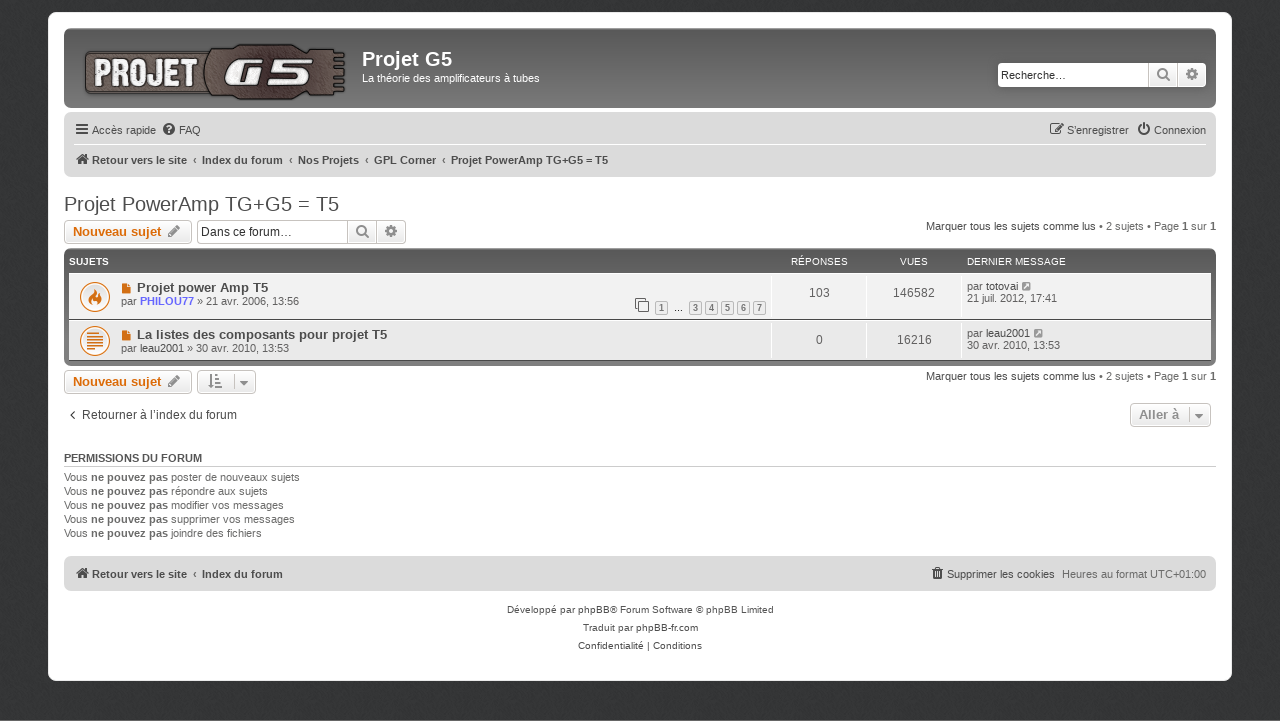

--- FILE ---
content_type: text/html; charset=UTF-8
request_url: https://www.projetg5.com/phpbb3/viewforum.php?f=15&sid=daec8b447ccdab6dd9360c0263f13c99
body_size: 29018
content:
<!DOCTYPE html>
<html dir="ltr" lang="fr">
<head>
<meta charset="utf-8" />
<meta http-equiv="X-UA-Compatible" content="IE=edge">
<meta name="viewport" content="width=device-width, initial-scale=1" />

<title>Projet PowerAmp TG+G5 = T5 - Projet G5</title>

	<link rel="alternate" type="application/atom+xml" title="Flux - Projet G5" href="/phpbb3/app.php/feed?sid=c97f0b9071c39b2cd3c461a95910f1da">	<link rel="alternate" type="application/atom+xml" title="Flux - Nouvelles informations" href="/phpbb3/app.php/feed/news?sid=c97f0b9071c39b2cd3c461a95910f1da">	<link rel="alternate" type="application/atom+xml" title="Flux - Tous les forums" href="/phpbb3/app.php/feed/forums?sid=c97f0b9071c39b2cd3c461a95910f1da">	<link rel="alternate" type="application/atom+xml" title="Flux - Nouveaux sujets" href="/phpbb3/app.php/feed/topics?sid=c97f0b9071c39b2cd3c461a95910f1da">	<link rel="alternate" type="application/atom+xml" title="Flux - Sujets actifs" href="/phpbb3/app.php/feed/topics_active?sid=c97f0b9071c39b2cd3c461a95910f1da">			
	<link rel="canonical" href="https://www.projetg5.com/phpbb3/viewforum.php?f=15">

<!--
	phpBB style name: prosilver
	Based on style:   prosilver (this is the default phpBB3 style)
	Original author:  Tom Beddard ( http://www.subBlue.com/ )
	Modified by:
-->

<link href="./assets/css/font-awesome.min.css?assets_version=62" rel="stylesheet">
<link href="./styles/prosilver/theme/stylesheet.css?assets_version=62" rel="stylesheet">
<link href="./styles/prosilver/theme/fr/stylesheet.css?assets_version=62" rel="stylesheet">
<link href="./styles/PG5/theme/pg5.css?assets_version=62" rel="stylesheet">




<!--[if lte IE 9]>
	<link href="./styles/prosilver/theme/tweaks.css?assets_version=62" rel="stylesheet">
<![endif]-->





</head>
<body id="phpbb" class="nojs notouch section-viewforum ltr ">


<div id="wrap" class="wrap">
	<a id="top" class="top-anchor" accesskey="t"></a>
	<div id="page-header">
		<div class="headerbar" role="banner">
					<div class="inner">

			<div id="site-description" class="site-description">
		<a id="logo" class="logo" href="https://www.projetg5.com" title="Retour vers le site">
					<span class="site_logo"></span>
				</a>
				<h1>Projet G5</h1>
				<p>La théorie des amplificateurs à tubes</p>
				<p class="skiplink"><a href="#start_here">Vers le contenu</a></p>
			</div>

									<div id="search-box" class="search-box search-header" role="search">
				<form action="./search.php?sid=c97f0b9071c39b2cd3c461a95910f1da" method="get" id="search">
				<fieldset>
					<input name="keywords" id="keywords" type="search" maxlength="128" title="Recherche par mots-clés" class="inputbox search tiny" size="20" value="" placeholder="Recherche…" />
					<button class="button button-search" type="submit" title="Rechercher">
						<i class="icon fa-search fa-fw" aria-hidden="true"></i><span class="sr-only">Rechercher</span>
					</button>
					<a href="./search.php?sid=c97f0b9071c39b2cd3c461a95910f1da" class="button button-search-end" title="Recherche avancée">
						<i class="icon fa-cog fa-fw" aria-hidden="true"></i><span class="sr-only">Recherche avancée</span>
					</a>
					<input type="hidden" name="sid" value="c97f0b9071c39b2cd3c461a95910f1da" />

				</fieldset>
				</form>
			</div>
						
			</div>
					</div>
				<div class="navbar" role="navigation">
	<div class="inner">

	<ul id="nav-main" class="nav-main linklist" role="menubar">

		<li id="quick-links" class="quick-links dropdown-container responsive-menu" data-skip-responsive="true">
			<a href="#" class="dropdown-trigger">
				<i class="icon fa-bars fa-fw" aria-hidden="true"></i><span>Accès rapide</span>
			</a>
			<div class="dropdown">
				<div class="pointer"><div class="pointer-inner"></div></div>
				<ul class="dropdown-contents" role="menu">
					
											<li class="separator"></li>
																									<li>
								<a href="./search.php?search_id=unreadposts&amp;sid=c97f0b9071c39b2cd3c461a95910f1da" role="menuitem">
									<i class="icon fa-file-o fa-fw icon-red" aria-hidden="true"></i><span>Messages non lus</span>
								</a>
							</li>
													<li>
								<a href="./search.php?search_id=unanswered&amp;sid=c97f0b9071c39b2cd3c461a95910f1da" role="menuitem">
									<i class="icon fa-file-o fa-fw icon-gray" aria-hidden="true"></i><span>Sujets sans réponse</span>
								</a>
							</li>
							<li>
								<a href="./search.php?search_id=active_topics&amp;sid=c97f0b9071c39b2cd3c461a95910f1da" role="menuitem">
									<i class="icon fa-file-o fa-fw icon-blue" aria-hidden="true"></i><span>Sujets actifs</span>
								</a>
							</li>
							<li class="separator"></li>
							<li>
								<a href="./search.php?sid=c97f0b9071c39b2cd3c461a95910f1da" role="menuitem">
									<i class="icon fa-search fa-fw" aria-hidden="true"></i><span>Rechercher</span>
								</a>
							</li>
					
										<li class="separator"></li>

									</ul>
			</div>
		</li>

				<li data-skip-responsive="true">
			<a href="/phpbb3/app.php/help/faq?sid=c97f0b9071c39b2cd3c461a95910f1da" rel="help" title="Foire aux questions (Questions posées fréquemment)" role="menuitem">
				<i class="icon fa-question-circle fa-fw" aria-hidden="true"></i><span>FAQ</span>
			</a>
		</li>
						
			<li class="rightside"  data-skip-responsive="true">
			<a href="./ucp.php?mode=login&amp;redirect=viewforum.php%3Ff%3D15&amp;sid=c97f0b9071c39b2cd3c461a95910f1da" title="Connexion" accesskey="x" role="menuitem">
				<i class="icon fa-power-off fa-fw" aria-hidden="true"></i><span>Connexion</span>
			</a>
		</li>
					<li class="rightside" data-skip-responsive="true">
				<a href="./ucp.php?mode=register&amp;sid=c97f0b9071c39b2cd3c461a95910f1da" role="menuitem">
					<i class="icon fa-pencil-square-o  fa-fw" aria-hidden="true"></i><span>S’enregistrer</span>
				</a>
			</li>
						</ul>

	<ul id="nav-breadcrumbs" class="nav-breadcrumbs linklist navlinks" role="menubar">
				
		
		<li class="breadcrumbs" itemscope itemtype="https://schema.org/BreadcrumbList">

							<span class="crumb" itemtype="https://schema.org/ListItem" itemprop="itemListElement" itemscope><a itemprop="item" href="https://www.projetg5.com" data-navbar-reference="home"><i class="icon fa-home fa-fw" aria-hidden="true"></i><span itemprop="name">Retour vers le site</span></a><meta itemprop="position" content="1" /></span>
			
							<span class="crumb" itemtype="https://schema.org/ListItem" itemprop="itemListElement" itemscope><a itemprop="item" href="./index.php?sid=c97f0b9071c39b2cd3c461a95910f1da" accesskey="h" data-navbar-reference="index"><span itemprop="name">Index du forum</span></a><meta itemprop="position" content="2" /></span>

											
								<span class="crumb" itemtype="https://schema.org/ListItem" itemprop="itemListElement" itemscope data-forum-id="30"><a itemprop="item" href="./viewforum.php?f=30&amp;sid=c97f0b9071c39b2cd3c461a95910f1da"><span itemprop="name">Nos Projets</span></a><meta itemprop="position" content="3" /></span>
															
								<span class="crumb" itemtype="https://schema.org/ListItem" itemprop="itemListElement" itemscope data-forum-id="13"><a itemprop="item" href="./viewforum.php?f=13&amp;sid=c97f0b9071c39b2cd3c461a95910f1da"><span itemprop="name">GPL Corner</span></a><meta itemprop="position" content="4" /></span>
															
								<span class="crumb" itemtype="https://schema.org/ListItem" itemprop="itemListElement" itemscope data-forum-id="15"><a itemprop="item" href="./viewforum.php?f=15&amp;sid=c97f0b9071c39b2cd3c461a95910f1da"><span itemprop="name">Projet PowerAmp TG+G5 = T5</span></a><meta itemprop="position" content="5" /></span>
							
					</li>

		
					<li class="rightside responsive-search">
				<a href="./search.php?sid=c97f0b9071c39b2cd3c461a95910f1da" title="Voir les options de recherche avancée" role="menuitem">
					<i class="icon fa-search fa-fw" aria-hidden="true"></i><span class="sr-only">Rechercher</span>
				</a>
			</li>
			</ul>

	</div>
</div>
	</div>

	
	<a id="start_here" class="anchor"></a>
	<div id="page-body" class="page-body" role="main">
		
		<h2 class="forum-title"><a href="./viewforum.php?f=15&amp;sid=c97f0b9071c39b2cd3c461a95910f1da">Projet PowerAmp TG+G5 = T5</a></h2>
<div>
	<!-- NOTE: remove the style="display: none" when you want to have the forum description on the forum body -->
	<div style="display: none !important;">Projet collaboratif d'ampli de puissance avec techniguitare<br /></div>	</div>



	<div class="action-bar bar-top">

				
		<a href="./posting.php?mode=post&amp;f=15&amp;sid=c97f0b9071c39b2cd3c461a95910f1da" class="button" title="Écrire un nouveau sujet">
							<span>Nouveau sujet</span> <i class="icon fa-pencil fa-fw" aria-hidden="true"></i>
					</a>
				
			<div class="search-box" role="search">
			<form method="get" id="forum-search" action="./search.php?sid=c97f0b9071c39b2cd3c461a95910f1da">
			<fieldset>
				<input class="inputbox search tiny" type="search" name="keywords" id="search_keywords" size="20" placeholder="Dans ce forum…" />
				<button class="button button-search" type="submit" title="Rechercher">
					<i class="icon fa-search fa-fw" aria-hidden="true"></i><span class="sr-only">Rechercher</span>
				</button>
				<a href="./search.php?fid%5B%5D=15&amp;sid=c97f0b9071c39b2cd3c461a95910f1da" class="button button-search-end" title="Recherche avancée">
					<i class="icon fa-cog fa-fw" aria-hidden="true"></i><span class="sr-only">Recherche avancée</span>
				</a>
				<input type="hidden" name="fid[0]" value="15" />
<input type="hidden" name="sid" value="c97f0b9071c39b2cd3c461a95910f1da" />

			</fieldset>
			</form>
		</div>
	
	<div class="pagination">
		<a href="./viewforum.php?hash=f7c8ca62&amp;f=15&amp;mark=topics&amp;mark_time=1768850710&amp;sid=c97f0b9071c39b2cd3c461a95910f1da" class="mark" accesskey="m" data-ajax="mark_topics_read">Marquer tous les sujets comme lus</a> &bull; 		2 sujets
					&bull; Page <strong>1</strong> sur <strong>1</strong>
			</div>

	</div>




	
			<div class="forumbg">
		<div class="inner">
		<ul class="topiclist">
			<li class="header">
				<dl class="row-item">
					<dt><div class="list-inner">Sujets</div></dt>
					<dd class="posts">Réponses</dd>
					<dd class="views">Vues</dd>
					<dd class="lastpost"><span>Dernier message</span></dd>
				</dl>
			</li>
		</ul>
		<ul class="topiclist topics">
	
				<li class="row bg1">
						<dl class="row-item topic_unread_hot">
				<dt title="Messages non lus">
					<a href="./viewtopic.php?t=399&amp;view=unread&amp;sid=c97f0b9071c39b2cd3c461a95910f1da#unread" class="row-item-link"></a>					<div class="list-inner">
																			<a class="unread" href="./viewtopic.php?t=399&amp;view=unread&amp;sid=c97f0b9071c39b2cd3c461a95910f1da#unread">
								<i class="icon fa-file fa-fw icon-red icon-md" aria-hidden="true"></i><span class="sr-only"></span>
							</a>
												<a href="./viewtopic.php?t=399&amp;sid=c97f0b9071c39b2cd3c461a95910f1da" class="topictitle">Projet power Amp T5</a>																								<br />
						
												<div class="responsive-show" style="display: none;">
							Dernier message par <a href="./memberlist.php?mode=viewprofile&amp;u=850&amp;sid=c97f0b9071c39b2cd3c461a95910f1da" class="username">totovai</a> &laquo; <a href="./viewtopic.php?p=69571&amp;sid=c97f0b9071c39b2cd3c461a95910f1da#p69571" title="Aller au dernier message"><time datetime="2012-07-21T15:41:28+00:00">21 juil. 2012, 17:41</time></a>
													</div>
														<span class="responsive-show left-box" style="display: none;">Réponses : <strong>103</strong></span>
													
						<div class="topic-poster responsive-hide left-box">
																												par <a href="./memberlist.php?mode=viewprofile&amp;u=161&amp;sid=c97f0b9071c39b2cd3c461a95910f1da" style="color: #6666FF;" class="username-coloured">PHILOU77</a> &raquo; <time datetime="2006-04-21T11:56:06+00:00">21 avr. 2006, 13:56</time>
																				</div>

												<div class="pagination">
							<span><i class="icon fa-clone fa-fw" aria-hidden="true"></i></span>
							<ul>
															<li><a class="button" href="./viewtopic.php?t=399&amp;sid=c97f0b9071c39b2cd3c461a95910f1da">1</a></li>
																							<li class="ellipsis"><span>…</span></li>
																							<li><a class="button" href="./viewtopic.php?t=399&amp;sid=c97f0b9071c39b2cd3c461a95910f1da&amp;start=30">3</a></li>
																							<li><a class="button" href="./viewtopic.php?t=399&amp;sid=c97f0b9071c39b2cd3c461a95910f1da&amp;start=45">4</a></li>
																							<li><a class="button" href="./viewtopic.php?t=399&amp;sid=c97f0b9071c39b2cd3c461a95910f1da&amp;start=60">5</a></li>
																							<li><a class="button" href="./viewtopic.php?t=399&amp;sid=c97f0b9071c39b2cd3c461a95910f1da&amp;start=75">6</a></li>
																							<li><a class="button" href="./viewtopic.php?t=399&amp;sid=c97f0b9071c39b2cd3c461a95910f1da&amp;start=90">7</a></li>
																																													</ul>
						</div>
						
											</div>
				</dt>
				<dd class="posts">103 <dfn>Réponses</dfn></dd>
				<dd class="views">146582 <dfn>Vues</dfn></dd>
				<dd class="lastpost">
					<span><dfn>Dernier message </dfn>par <a href="./memberlist.php?mode=viewprofile&amp;u=850&amp;sid=c97f0b9071c39b2cd3c461a95910f1da" class="username">totovai</a>													<a href="./viewtopic.php?p=69571&amp;sid=c97f0b9071c39b2cd3c461a95910f1da#p69571" title="Aller au dernier message">
								<i class="icon fa-external-link-square fa-fw icon-lightgray icon-md" aria-hidden="true"></i><span class="sr-only"></span>
							</a>
												<br /><time datetime="2012-07-21T15:41:28+00:00">21 juil. 2012, 17:41</time>
					</span>
				</dd>
			</dl>
					</li>
		
	

	
	
				<li class="row bg2">
						<dl class="row-item topic_unread">
				<dt title="Messages non lus">
					<a href="./viewtopic.php?t=3254&amp;view=unread&amp;sid=c97f0b9071c39b2cd3c461a95910f1da#unread" class="row-item-link"></a>					<div class="list-inner">
																			<a class="unread" href="./viewtopic.php?t=3254&amp;view=unread&amp;sid=c97f0b9071c39b2cd3c461a95910f1da#unread">
								<i class="icon fa-file fa-fw icon-red icon-md" aria-hidden="true"></i><span class="sr-only"></span>
							</a>
												<a href="./viewtopic.php?t=3254&amp;sid=c97f0b9071c39b2cd3c461a95910f1da" class="topictitle">La listes des composants pour projet T5</a>																								<br />
						
												<div class="responsive-show" style="display: none;">
							Dernier message par <a href="./memberlist.php?mode=viewprofile&amp;u=1403&amp;sid=c97f0b9071c39b2cd3c461a95910f1da" class="username">leau2001</a> &laquo; <a href="./viewtopic.php?p=53673&amp;sid=c97f0b9071c39b2cd3c461a95910f1da#p53673" title="Aller au dernier message"><time datetime="2010-04-30T11:53:47+00:00">30 avr. 2010, 13:53</time></a>
													</div>
													
						<div class="topic-poster responsive-hide left-box">
																												par <a href="./memberlist.php?mode=viewprofile&amp;u=1403&amp;sid=c97f0b9071c39b2cd3c461a95910f1da" class="username">leau2001</a> &raquo; <time datetime="2010-04-30T11:53:47+00:00">30 avr. 2010, 13:53</time>
																				</div>

						
											</div>
				</dt>
				<dd class="posts">0 <dfn>Réponses</dfn></dd>
				<dd class="views">16216 <dfn>Vues</dfn></dd>
				<dd class="lastpost">
					<span><dfn>Dernier message </dfn>par <a href="./memberlist.php?mode=viewprofile&amp;u=1403&amp;sid=c97f0b9071c39b2cd3c461a95910f1da" class="username">leau2001</a>													<a href="./viewtopic.php?p=53673&amp;sid=c97f0b9071c39b2cd3c461a95910f1da#p53673" title="Aller au dernier message">
								<i class="icon fa-external-link-square fa-fw icon-lightgray icon-md" aria-hidden="true"></i><span class="sr-only"></span>
							</a>
												<br /><time datetime="2010-04-30T11:53:47+00:00">30 avr. 2010, 13:53</time>
					</span>
				</dd>
			</dl>
					</li>
		
				</ul>
		</div>
	</div>
	

	<div class="action-bar bar-bottom">
					
			<a href="./posting.php?mode=post&amp;f=15&amp;sid=c97f0b9071c39b2cd3c461a95910f1da" class="button" title="Écrire un nouveau sujet">
							<span>Nouveau sujet</span> <i class="icon fa-pencil fa-fw" aria-hidden="true"></i>
						</a>

					
					<form method="post" action="./viewforum.php?f=15&amp;sid=c97f0b9071c39b2cd3c461a95910f1da">
			<div class="dropdown-container dropdown-container-left dropdown-button-control sort-tools">
	<span title="Options d’affichage et de tri" class="button button-secondary dropdown-trigger dropdown-select">
		<i class="icon fa-sort-amount-asc fa-fw" aria-hidden="true"></i>
		<span class="caret"><i class="icon fa-sort-down fa-fw" aria-hidden="true"></i></span>
	</span>
	<div class="dropdown hidden">
		<div class="pointer"><div class="pointer-inner"></div></div>
		<div class="dropdown-contents">
			<fieldset class="display-options">
							<label>Afficher : <select name="st" id="st"><option value="0" selected="selected">Tous</option><option value="1">1 jour</option><option value="7">7 jours</option><option value="14">2 semaines</option><option value="30">1 mois</option><option value="90">3 mois</option><option value="180">6 mois</option><option value="365">1 an</option></select></label>
								<label>Trier par : <select name="sk" id="sk"><option value="a">Auteur</option><option value="t" selected="selected">Date</option><option value="r">Réponses</option><option value="s">Sujet</option><option value="v">Vues</option></select></label>
				<label>Ordre : <select name="sd" id="sd"><option value="a">Croissant</option><option value="d" selected="selected">Décroissant</option></select></label>
								<hr class="dashed" />
				<input type="submit" class="button2" name="sort" value="Aller" />
						</fieldset>
		</div>
	</div>
</div>
			</form>
		
		<div class="pagination">
			<a href="./viewforum.php?hash=f7c8ca62&amp;f=15&amp;mark=topics&amp;mark_time=1768850710&amp;sid=c97f0b9071c39b2cd3c461a95910f1da" data-ajax="mark_topics_read">Marquer tous les sujets comme lus</a> &bull; 			2 sujets
							 &bull; Page <strong>1</strong> sur <strong>1</strong>
					</div>
	</div>


<div class="action-bar actions-jump">
		<p class="jumpbox-return">
		<a href="./index.php?sid=c97f0b9071c39b2cd3c461a95910f1da" class="left-box arrow-left" accesskey="r">
			<i class="icon fa-angle-left fa-fw icon-black" aria-hidden="true"></i><span>Retourner à l’index du forum</span>
		</a>
	</p>
	
		<div class="jumpbox dropdown-container dropdown-container-right dropdown-up dropdown-left dropdown-button-control" id="jumpbox">
			<span title="Aller à" class="button button-secondary dropdown-trigger dropdown-select">
				<span>Aller à</span>
				<span class="caret"><i class="icon fa-sort-down fa-fw" aria-hidden="true"></i></span>
			</span>
		<div class="dropdown">
			<div class="pointer"><div class="pointer-inner"></div></div>
			<ul class="dropdown-contents">
																				<li><a href="./viewforum.php?f=29&amp;sid=c97f0b9071c39b2cd3c461a95910f1da" class="jumpbox-cat-link"> <span> Règles du Forum</span></a></li>
																<li><a href="./viewforum.php?f=21&amp;sid=c97f0b9071c39b2cd3c461a95910f1da" class="jumpbox-sub-link"><span class="spacer"></span> <span>&#8627; &nbsp; Règles, us et coutumes</span></a></li>
																<li><a href="./viewforum.php?f=39&amp;sid=c97f0b9071c39b2cd3c461a95910f1da" class="jumpbox-sub-link"><span class="spacer"></span><span class="spacer"></span> <span>&#8627; &nbsp; Présentation des membres</span></a></li>
																<li><a href="./viewforum.php?f=30&amp;sid=c97f0b9071c39b2cd3c461a95910f1da" class="jumpbox-cat-link"> <span> Nos Projets</span></a></li>
																<li><a href="./viewforum.php?f=1&amp;sid=c97f0b9071c39b2cd3c461a95910f1da" class="jumpbox-sub-link"><span class="spacer"></span> <span>&#8627; &nbsp; Projet G5</span></a></li>
																<li><a href="./viewforum.php?f=40&amp;sid=c97f0b9071c39b2cd3c461a95910f1da" class="jumpbox-sub-link"><span class="spacer"></span><span class="spacer"></span> <span>&#8627; &nbsp; G5 Pro Reverb</span></a></li>
																<li><a href="./viewforum.php?f=42&amp;sid=c97f0b9071c39b2cd3c461a95910f1da" class="jumpbox-sub-link"><span class="spacer"></span> <span>&#8627; &nbsp; G5 15th Anniversary</span></a></li>
																<li><a href="./viewforum.php?f=10&amp;sid=c97f0b9071c39b2cd3c461a95910f1da" class="jumpbox-sub-link"><span class="spacer"></span> <span>&#8627; &nbsp; Projet G1</span></a></li>
																<li><a href="./viewforum.php?f=11&amp;sid=c97f0b9071c39b2cd3c461a95910f1da" class="jumpbox-sub-link"><span class="spacer"></span> <span>&#8627; &nbsp; Projet MI60</span></a></li>
																<li><a href="./viewforum.php?f=12&amp;sid=c97f0b9071c39b2cd3c461a95910f1da" class="jumpbox-sub-link"><span class="spacer"></span> <span>&#8627; &nbsp; Projet MI18</span></a></li>
																<li><a href="./viewforum.php?f=27&amp;sid=c97f0b9071c39b2cd3c461a95910f1da" class="jumpbox-sub-link"><span class="spacer"></span> <span>&#8627; &nbsp; Projet GH5</span></a></li>
																<li><a href="./viewforum.php?f=43&amp;sid=c97f0b9071c39b2cd3c461a95910f1da" class="jumpbox-sub-link"><span class="spacer"></span> <span>&#8627; &nbsp; Préampli Pistorsion</span></a></li>
																<li><a href="./viewforum.php?f=44&amp;sid=c97f0b9071c39b2cd3c461a95910f1da" class="jumpbox-sub-link"><span class="spacer"></span> <span>&#8627; &nbsp; Réverbe 6PG5</span></a></li>
																<li><a href="./viewforum.php?f=13&amp;sid=c97f0b9071c39b2cd3c461a95910f1da" class="jumpbox-sub-link"><span class="spacer"></span> <span>&#8627; &nbsp; GPL Corner</span></a></li>
																<li><a href="./viewforum.php?f=15&amp;sid=c97f0b9071c39b2cd3c461a95910f1da" class="jumpbox-sub-link"><span class="spacer"></span><span class="spacer"></span> <span>&#8627; &nbsp; Projet PowerAmp TG+G5 = T5</span></a></li>
																<li><a href="./viewforum.php?f=23&amp;sid=c97f0b9071c39b2cd3c461a95910f1da" class="jumpbox-sub-link"><span class="spacer"></span> <span>&#8627; &nbsp; Centre de débuggage</span></a></li>
																<li><a href="./viewforum.php?f=17&amp;sid=c97f0b9071c39b2cd3c461a95910f1da" class="jumpbox-sub-link"><span class="spacer"></span> <span>&#8627; &nbsp; International Board</span></a></li>
																<li><a href="./viewforum.php?f=31&amp;sid=c97f0b9071c39b2cd3c461a95910f1da" class="jumpbox-cat-link"> <span> Théorie</span></a></li>
																<li><a href="./viewforum.php?f=5&amp;sid=c97f0b9071c39b2cd3c461a95910f1da" class="jumpbox-sub-link"><span class="spacer"></span> <span>&#8627; &nbsp; Théorie Lampe et Electronique</span></a></li>
																<li><a href="./viewforum.php?f=41&amp;sid=c97f0b9071c39b2cd3c461a95910f1da" class="jumpbox-sub-link"><span class="spacer"></span><span class="spacer"></span> <span>&#8627; &nbsp; KiCad</span></a></li>
																<li><a href="./viewforum.php?f=45&amp;sid=c97f0b9071c39b2cd3c461a95910f1da" class="jumpbox-sub-link"><span class="spacer"></span><span class="spacer"></span> <span>&#8627; &nbsp; Simulation SPICE</span></a></li>
																<li><a href="./viewforum.php?f=14&amp;sid=c97f0b9071c39b2cd3c461a95910f1da" class="jumpbox-sub-link"><span class="spacer"></span> <span>&#8627; &nbsp; Le coin des rédacteurs</span></a></li>
																<li><a href="./viewforum.php?f=28&amp;sid=c97f0b9071c39b2cd3c461a95910f1da" class="jumpbox-sub-link"><span class="spacer"></span> <span>&#8627; &nbsp; Propositions FAQ</span></a></li>
																<li><a href="./viewforum.php?f=32&amp;sid=c97f0b9071c39b2cd3c461a95910f1da" class="jumpbox-cat-link"> <span> Amplis et HP</span></a></li>
																<li><a href="./viewforum.php?f=9&amp;sid=c97f0b9071c39b2cd3c461a95910f1da" class="jumpbox-sub-link"><span class="spacer"></span> <span>&#8627; &nbsp; Autres projets amplis et effets</span></a></li>
																<li><a href="./viewforum.php?f=24&amp;sid=c97f0b9071c39b2cd3c461a95910f1da" class="jumpbox-sub-link"><span class="spacer"></span> <span>&#8627; &nbsp; Autres projets pour guitare basse</span></a></li>
																<li><a href="./viewforum.php?f=6&amp;sid=c97f0b9071c39b2cd3c461a95910f1da" class="jumpbox-sub-link"><span class="spacer"></span> <span>&#8627; &nbsp; HP, Cab et menuiserie</span></a></li>
																<li><a href="./viewforum.php?f=25&amp;sid=c97f0b9071c39b2cd3c461a95910f1da" class="jumpbox-sub-link"><span class="spacer"></span> <span>&#8627; &nbsp; Centre de débuggage et de rénovation Autres Projets</span></a></li>
																<li><a href="./viewforum.php?f=33&amp;sid=c97f0b9071c39b2cd3c461a95910f1da" class="jumpbox-cat-link"> <span> Discussion générale</span></a></li>
																<li><a href="./viewforum.php?f=2&amp;sid=c97f0b9071c39b2cd3c461a95910f1da" class="jumpbox-sub-link"><span class="spacer"></span> <span>&#8627; &nbsp; Café discut'</span></a></li>
																<li><a href="./viewforum.php?f=18&amp;sid=c97f0b9071c39b2cd3c461a95910f1da" class="jumpbox-sub-link"><span class="spacer"></span> <span>&#8627; &nbsp; G5 Shows</span></a></li>
																<li><a href="./viewforum.php?f=7&amp;sid=c97f0b9071c39b2cd3c461a95910f1da" class="jumpbox-sub-link"><span class="spacer"></span> <span>&#8627; &nbsp; Achat / Vente / Troc</span></a></li>
																<li><a href="./viewforum.php?f=3&amp;sid=c97f0b9071c39b2cd3c461a95910f1da" class="jumpbox-sub-link"><span class="spacer"></span> <span>&#8627; &nbsp; Le site</span></a></li>
											</ul>
		</div>
	</div>

	</div>



	<div class="stat-block permissions">
		<h3>Permissions du forum</h3>
		<p>Vous <strong>ne pouvez pas</strong> poster de nouveaux sujets<br />Vous <strong>ne pouvez pas</strong> répondre aux sujets<br />Vous <strong>ne pouvez pas</strong> modifier vos messages<br />Vous <strong>ne pouvez pas</strong> supprimer vos messages<br />Vous <strong>ne pouvez pas</strong> joindre des fichiers<br /></p>
	</div>

			</div>


<div id="page-footer" class="page-footer" role="contentinfo">
	<div class="navbar" role="navigation">
	<div class="inner">

	<ul id="nav-footer" class="nav-footer linklist" role="menubar">
		<li class="breadcrumbs">
							<span class="crumb"><a href="https://www.projetg5.com" data-navbar-reference="home"><i class="icon fa-home fa-fw" aria-hidden="true"></i><span>Retour vers le site</span></a></span>									<span class="crumb"><a href="./index.php?sid=c97f0b9071c39b2cd3c461a95910f1da" data-navbar-reference="index"><span>Index du forum</span></a></span>					</li>
		
				<li class="rightside">Heures au format <span title="Europe/Paris">UTC+01:00</span></li>
							<li class="rightside">
				<a href="/phpbb3/app.php/user/delete_cookies?sid=c97f0b9071c39b2cd3c461a95910f1da" data-ajax="true" data-refresh="true" role="menuitem">
					<i class="icon fa-trash fa-fw" aria-hidden="true"></i><span>Supprimer les cookies</span>
				</a>
			</li>
														</ul>

	</div>
</div>

	<div class="copyright">
				<p class="footer-row">
			<span class="footer-copyright">Développé par <a href="https://www.phpbb.com/">phpBB</a>&reg; Forum Software &copy; phpBB Limited</span>
		</p>
				<p class="footer-row">
			<span class="footer-copyright">Traduit par <a href="https://www.phpbb-fr.com">phpBB-fr.com</a></span>
		</p>
						<p class="footer-row" role="menu">
			<a class="footer-link" href="./ucp.php?mode=privacy&amp;sid=c97f0b9071c39b2cd3c461a95910f1da" title="Confidentialité" role="menuitem">
				<span class="footer-link-text">Confidentialité</span>
			</a>
			|
			<a class="footer-link" href="./ucp.php?mode=terms&amp;sid=c97f0b9071c39b2cd3c461a95910f1da" title="Conditions" role="menuitem">
				<span class="footer-link-text">Conditions</span>
			</a>
		</p>
					</div>

	<div id="darkenwrapper" class="darkenwrapper" data-ajax-error-title="Erreur AJAX" data-ajax-error-text="Quelque chose s’est mal passé lors du traitement de votre demande." data-ajax-error-text-abort="Requête annulée par l’utilisateur." data-ajax-error-text-timeout="Votre demande a expiré. Essayez à nouveau." data-ajax-error-text-parsererror="Quelque chose s’est mal passé lors du traitement de votre demande et le serveur a renvoyé une réponse invalide.">
		<div id="darken" class="darken">&nbsp;</div>
	</div>

	<div id="phpbb_alert" class="phpbb_alert" data-l-err="Erreur" data-l-timeout-processing-req="Délai d’attente de la demande dépassé.">
		<a href="#" class="alert_close">
			<i class="icon fa-times-circle fa-fw" aria-hidden="true"></i>
		</a>
		<h3 class="alert_title">&nbsp;</h3><p class="alert_text"></p>
	</div>
	<div id="phpbb_confirm" class="phpbb_alert">
		<a href="#" class="alert_close">
			<i class="icon fa-times-circle fa-fw" aria-hidden="true"></i>
		</a>
		<div class="alert_text"></div>
	</div>
</div>

</div>

<div>
	<a id="bottom" class="anchor" accesskey="z"></a>
	</div>

<script src="./assets/javascript/jquery-3.7.1.min.js?assets_version=62"></script>
<script src="./assets/javascript/core.js?assets_version=62"></script>



<script src="./styles/prosilver/template/forum_fn.js?assets_version=62"></script>
<script src="./styles/prosilver/template/ajax.js?assets_version=62"></script>



</body>
</html>
